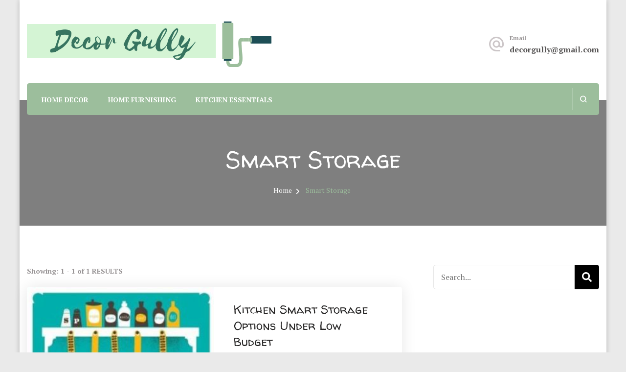

--- FILE ---
content_type: text/html; charset=UTF-8
request_url: https://decorgully.in/tag/smart-storage/
body_size: 9285
content:
<!DOCTYPE html><html lang="en-US" prefix="og: https://ogp.me/ns#"><head itemscope itemtype="http://schema.org/WebSite"><meta charset="UTF-8"><meta name="viewport" content="width=device-width, initial-scale=1"><script data-cfasync="false" id="ao_optimized_gfonts_config">WebFontConfig={google:{families:["PT Serif:regular,italic,700,700italic","Walter Turncoat:regular","Permanent Marker:regular","PT Serif:regular,italic,700,700italic","Walter Turncoat:regular","Permanent Marker:regular"] },classes:false, events:false, timeout:1500};</script><link rel="profile" href="http://gmpg.org/xfn/11"> <style id="aoatfcss" media="all">.wp-block-media-text .wp-block-media-text__media{grid-area:media-text-media;margin:0}.wp-block-media-text .wp-block-media-text__content{word-break:break-word;grid-area:media-text-content;padding:0 8%}@charset "UTF-8";html{line-height:1.15;-webkit-text-size-adjust:100%}body{margin:0}h1{font-size:2em;margin:.67em 0}a{background-color:transparent}img{border-style:none}button,input{font-family:inherit;font-size:100%;line-height:1.15;margin:0}button,input{overflow:visible}button{text-transform:none}button,[type=submit]{-webkit-appearance:button}button::-moz-focus-inner,[type=submit]::-moz-focus-inner{border-style:none;padding:0}button:-moz-focusring,[type=submit]:-moz-focusring{outline:1px dotted ButtonText}[type=search]{-webkit-appearance:textfield;outline-offset:-2px}[type=search]::-webkit-search-decoration{-webkit-appearance:none}::-webkit-file-upload-button{-webkit-appearance:button;font:inherit}body,button,input{color:#585656;font-family:'Nunito Sans',sans-serif;font-size:18px;line-height:1.8;font-weight:400}h1{clear:both;font-weight:700;margin:1em 0 .6666em;line-height:1.3}h1{font-size:2.7223em}i{font-style:italic}html{box-sizing:border-box}*,*:before,*:after{box-sizing:inherit}body{background:#fff}ul{margin:0 0 1.5em 3em}ul{list-style:disc}img{height:auto;max-width:100%;vertical-align:top}button,input[type=submit]{display:inline-block;background:#9cbe9c;border:1px solid #9cbe9c;color:#fff;font-weight:700;font-size:.6666em;border-radius:40px;padding:12px 25px;text-transform:uppercase;letter-spacing:1px;box-shadow:0 0 10px rgba(0,0,0,.2);outline:none}input[type=search]{color:#000;border:1px solid #e6e6e6;border-radius:5px;padding:5px 15px;width:100%;height:45px;font-size:.888em;font-weight:400;outline:none}a{color:#9cbe9c;text-decoration:none}a:visited{color:inherit}.screen-reader-text{border:0;clip:rect(1px,1px,1px,1px);clip-path:inset(50%);height:1px;margin:-1px;overflow:hidden;padding:0;position:absolute!important;width:1px;word-wrap:normal!important}.container:before,.container:after{content:"";display:table;table-layout:fixed}.container:after{clear:both}.updated:not(.published){display:none}.custom-logo-link{display:inline-block}.skip-link,.skip-link:visited{position:absolute;top:-999px;left:20px;background:#f7f7f7;border:1px solid rgba(0,0,0,.1);font-size:.8888em;font-weight:600;padding:10px 20px;color:#000;text-decoration:none;border-radius:5px;box-shadow:0 2px 20px rgba(0,0,0,.1);z-index:999;text-decoration:none}body.custom-background #page{max-width:1300px;background:#fff;margin-left:auto;margin-right:auto;box-shadow:0 0 10px rgba(0,0,0,.2)}.container{max-width:1170px;margin:0 auto}.responsive-nav{display:none}.back-to-top{padding:0;font-size:1em;position:fixed;bottom:20px;right:0;width:50px;height:50px;line-height:44px;background:#fff;text-align:center;border-radius:100%;opacity:0;visibility:hidden;z-index:999;border:3px solid rgba(156,190,156,.5);box-shadow:0 2px 10px rgba(0,0,0,.1);color:#000}.header-main{display:flex;flex:1;flex-flow:row wrap;align-items:center;justify-content:flex-end;padding:33px 0}.header-main .site-branding{display:flex;flex:auto;flex-direction:column;align-items:flex-start}.site-header .site-branding.has-logo-text{display:flex;flex-flow:row wrap;align-items:center}.site-header .site-branding.has-logo-text .site-title-wrap{padding-left:15px}.site-branding .site-title{font-family:'Marcellus',sans-serif;font-weight:400;font-size:1.6667em;margin:0}.site-branding .site-title a{text-decoration:none}header.site-header>.container{position:relative;padding-bottom:34px}.nav-wrap{background:#9cbe9c;border-radius:5px;padding:10px;display:flex;flex:1;flex-flow:row wrap;justify-content:flex-end;position:absolute;top:calc(100% - 34px);left:0;right:0;z-index:999}.nav-wrap .main-navigation{display:flex;flex:auto;align-items:center}.main-navigation button.toggle-btn{display:none}.nav-wrap ul{margin:0;padding:0;list-style:none}.main-navigation ul li{display:inline-block;vertical-align:middle;font-size:.778em;text-transform:uppercase;font-weight:600;position:relative;margin-right:20px;margin-left:20px}.main-navigation ul li a{color:#fff;display:inline-block;border-bottom:3px solid transparent;text-decoration:none}.main-navigation ul li a:after{content:"";background:rgba(255,255,255,.5);width:0;height:3px;position:absolute;top:100%;left:0;opacity:0;visibility:hidden}.main-navigation ul li.current-menu-item>a:after{width:100%;opacity:1;filter:alpha(opacity=100);visibility:visible}.header-search{display:inline-block;vertical-align:middle;line-height:0;padding:0;box-shadow:none;border-radius:0;background:0 0;border:none}.nav-wrap .nav-right{display:flex;flex:1;white-space:nowrap;justify-content:flex-end;align-items:center}.header-search>svg{width:45px;height:45px;text-align:center;line-height:35px;border-left:1px solid rgba(255,255,255,.2);padding:0 15px}.search-form-wrap{background:#9cbe9c;padding:5px 0;display:none;position:fixed;top:0;left:0;right:0}.search-form-wrap .search-form-inner{max-width:1170px;margin-left:auto;margin-right:auto;position:relative;padding-right:40px}.search-form-wrap .search-form input[type=search]{background:0 0;border-radius:0;border:none;color:#fff;text-transform:uppercase;font-size:.778em;font-weight:700;letter-spacing:1px}.search-form-wrap .search-form input[type=search]::-webkit-input-placeholder{color:#fff}.search-form-wrap .search-form input[type=search]::-moz-placeholder{color:#fff}.search-form-wrap .search-form input[type=search]:-ms-input-placeholder{color:#fff}.search-form-wrap .search-form input[type=search]:-moz-placeholder{color:#fff}.search-form-wrap .search-form input[type=submit]{display:none}.search-form-wrap .close{position:absolute;top:15px;right:0}.close{display:inline-block;width:15px;height:15px;position:relative;background:0 0;border:none;border-radius:0;box-shadow:none;padding:0}.close:before,.close:after{content:"";background:#fff;width:100%;height:2px;position:absolute;top:0;right:0;bottom:0;left:0;margin:auto;-webkit-transform:rotate(45deg);-moz-transform:rotate(45deg);transform:rotate(45deg)}.close:after{-webkit-transform:rotate(-45deg);-moz-transform:rotate(-45deg);transform:rotate(-45deg)}.site-banner .item{position:relative}.custom-background .site-banner .item img{height:650px;object-fit:cover}@media screen and (max-width:1370px){.back-to-top{bottom:80px}body.custom-background #page{max-width:1200px}.site-banner .item img{height:550px;object-fit:cover;width:100%}}@media screen and (max-width:1199px){body.custom-background #page{max-width:95%}.container{max-width:1000px;padding-left:15px;padding-right:15px}.search-form-wrap .close{right:15px}.main-navigation ul li{margin-left:15px;margin-right:15px}.site-branding .site-title{font-size:1.2223em}}@media screen and (max-width:1024px){.container{max-width:768px}.custom-background .site-banner .item img{height:450px}.header-main .site-branding{justify-content:center;text-align:center}.site-branding .site-title{font-size:1.6667em}.site-header .nav-wrap ul{display:none}.nav-wrap{padding:5px 10px;left:15px;right:15px}.main-navigation button.toggle-btn{display:inline-block;vertical-align:middle;position:relative;padding:0 20px 0 50px;box-shadow:none;background:0 0;font-size:.7778em;height:45px;border-radius:0}.nav-wrap .main-navigation button.toggle-btn:after{content:"menu";text-transform:uppercase}.main-navigation button.toggle-btn .toggle-bar{background:#fff;width:20px;height:2px;position:absolute;top:0;left:20px;bottom:0;margin:auto}.nav-wrap .main-navigation button.toggle-btn .toggle-bar:first-child{top:-10px}.nav-wrap .main-navigation button.toggle-btn .toggle-bar:last-child{bottom:-10px}.header-search>svg{border-left:none}.responsive-nav{position:fixed;display:block;width:50%;height:100%;top:0;left:0;background:#9cbe9c;z-index:999999;overflow:auto;visibility:hidden;-webkit-transform:translateX(-100%);-moz-transform:translateX(-100%);transform:translateX(-100%)}.responsive-nav .main-navigation{text-align:right}.responsive-nav .main-navigation button.toggle-btn{padding:0;width:40px;height:40px;margin:10px 10px 30px 0}.responsive-nav .main-navigation button.toggle-btn .toggle-bar{right:0;left:0;width:15px;-webkit-transform:rotate(45deg);-moz-transform:rotate(45deg);transform:rotate(45deg)}.responsive-nav .main-navigation button.toggle-btn .toggle-bar:nth-child(2){display:none}.responsive-nav .main-navigation button.toggle-btn .toggle-bar:last-child{-webkit-transform:rotate(-45deg);-moz-transform:rotate(-45deg);transform:rotate(-45deg)}.responsive-nav .main-navigation ul{margin:0;padding:0;list-style:none;text-align:left}.responsive-nav .main-navigation ul li{display:block;margin:0;padding-right:0;font-weight:600;letter-spacing:1px}.responsive-nav .main-navigation ul li a{padding:15px 20px;border-bottom:1px solid rgba(255,255,255,.15);width:100%}.responsive-nav .main-navigation ul li.current-menu-item>a,.responsive-nav .main-navigation ul li.current_page_item>a{background:rgba(255,255,255,.1)}.responsive-nav .main-navigation ul li a:after{display:none}}@media screen and (max-width:767px){.container{max-width:420px}.site-banner .item img{height:auto}.custom-background .site-banner .item img{height:auto}}@media screen and (max-width:640px){.responsive-nav{width:80%}}body.custom-background{background-color:#eaeaea}body{font-family:Walter Turncoat}.site-branding .site-title{font-size:107px;font-family:Caveat Brush;font-weight:400;font-style:normal}button,input{font-family:Walter Turncoat}.sea{fill:#fff}</style><link rel="stylesheet" media="print" href="https://decorgully.in/wp-content/cache/autoptimize/css/autoptimize_90c5cb5c351ff875ba59c2576cc4ded9.css" onload="this.onload=null;this.media='all';"><noscript id="aonoscrcss"><link media="all" href="https://decorgully.in/wp-content/cache/autoptimize/css/autoptimize_90c5cb5c351ff875ba59c2576cc4ded9.css" rel="stylesheet"></noscript><title>Smart Storage Archives | Decor Gully | Evergreen Interiors</title><meta name="robots" content="follow, index, max-snippet:-1, max-video-preview:-1, max-image-preview:large"/><link rel="canonical" href="https://decorgully.in/tag/smart-storage/" /><meta property="og:locale" content="en_US" /><meta property="og:type" content="article" /><meta property="og:title" content="Smart Storage Archives | Decor Gully | Evergreen Interiors" /><meta property="og:url" content="https://decorgully.in/tag/smart-storage/" /><meta property="og:site_name" content="Decor Gully | Evergreen Interiors" /><meta property="article:publisher" content="https://www.facebook.com/decorgully" /><meta property="og:image" content="https://decorgully.in/wp-content/uploads/2022/04/decor-gully-interior-design-blog-logo.png" /><meta property="og:image:secure_url" content="https://decorgully.in/wp-content/uploads/2022/04/decor-gully-interior-design-blog-logo.png" /><meta property="og:image:width" content="200" /><meta property="og:image:height" content="200" /><meta property="og:image:alt" content="decor gully interior design blog" /><meta property="og:image:type" content="image/png" /><meta name="twitter:card" content="summary_large_image" /><meta name="twitter:title" content="Smart Storage Archives | Decor Gully | Evergreen Interiors" /><meta name="twitter:site" content="@DecorGully" /><meta name="twitter:image" content="https://decorgully.in/wp-content/uploads/2022/04/decor-gully-interior-design-blog-logo.png" /><meta name="twitter:label1" content="Posts" /><meta name="twitter:data1" content="1" /> <script type="application/ld+json" class="rank-math-schema">{"@context":"https://schema.org","@graph":[{"@type":"Place","@id":"https://decorgully.in/#place","address":{"@type":"PostalAddress","streetAddress":"164, Clemen Town","addressLocality":"Delhi Road","addressRegion":"Saharanpur","postalCode":"247001","addressCountry":"India"}},{"@type":"HomeAndConstructionBusiness","@id":"https://decorgully.in/#organization","name":"Decor Gully","url":"https://decorgully.in","sameAs":["https://www.facebook.com/decorgully","https://twitter.com/DecorGully"],"email":"decorgully@gmail.com","address":{"@type":"PostalAddress","streetAddress":"164, Clemen Town","addressLocality":"Delhi Road","addressRegion":"Saharanpur","postalCode":"247001","addressCountry":"India"},"logo":{"@type":"ImageObject","@id":"https://decorgully.in/#logo","url":"https://decorgully.in/wp-content/uploads/2019/12/cropped-DECOR-GULLY-logo-1.png","contentUrl":"https://decorgully.in/wp-content/uploads/2019/12/cropped-DECOR-GULLY-logo-1.png","caption":"Decor Gully","inLanguage":"en-US","width":"500","height":"104"},"openingHours":["Monday,Tuesday,Wednesday,Thursday,Friday,Saturday,Sunday 09:00-17:00"],"location":{"@id":"https://decorgully.in/#place"},"image":{"@id":"https://decorgully.in/#logo"}},{"@type":"WebSite","@id":"https://decorgully.in/#website","url":"https://decorgully.in","name":"Decor Gully","publisher":{"@id":"https://decorgully.in/#organization"},"inLanguage":"en-US"},{"@type":"CollectionPage","@id":"https://decorgully.in/tag/smart-storage/#webpage","url":"https://decorgully.in/tag/smart-storage/","name":"Smart Storage Archives | Decor Gully | Evergreen Interiors","isPartOf":{"@id":"https://decorgully.in/#website"},"inLanguage":"en-US"}]}</script> <link href='https://fonts.gstatic.com' crossorigin='anonymous' rel='preconnect' /><link href='https://ajax.googleapis.com' rel='preconnect' /><link href='https://fonts.googleapis.com' rel='preconnect' /><link rel="alternate" type="application/rss+xml" title="Decor Gully | Evergreen Interiors &raquo; Feed" href="https://decorgully.in/feed/" /><link rel="alternate" type="application/rss+xml" title="Decor Gully | Evergreen Interiors &raquo; Comments Feed" href="https://decorgully.in/comments/feed/" /><link rel="alternate" type="application/rss+xml" title="Decor Gully | Evergreen Interiors &raquo; Smart Storage Tag Feed" href="https://decorgully.in/tag/smart-storage/feed/" /> <noscript></noscript><link rel="https://api.w.org/" href="https://decorgully.in/wp-json/" /><link rel="alternate" title="JSON" type="application/json" href="https://decorgully.in/wp-json/wp/v2/tags/59" /><link rel="EditURI" type="application/rsd+xml" title="RSD" href="https://decorgully.in/xmlrpc.php?rsd" /><meta name="generator" content="WordPress 6.8.3" /><link rel="icon" href="https://decorgully.in/wp-content/uploads/2019/12/cropped-Untitled-design-1-32x32.png" sizes="32x32" /><link rel="icon" href="https://decorgully.in/wp-content/uploads/2019/12/cropped-Untitled-design-1-192x192.png" sizes="192x192" /><link rel="apple-touch-icon" href="https://decorgully.in/wp-content/uploads/2019/12/cropped-Untitled-design-1-180x180.png" /><meta name="msapplication-TileImage" content="https://decorgully.in/wp-content/uploads/2019/12/cropped-Untitled-design-1-270x270.png" /><script data-cfasync="false" id="ao_optimized_gfonts_webfontloader">(function() {var wf = document.createElement('script');wf.src='https://ajax.googleapis.com/ajax/libs/webfont/1/webfont.js';wf.type='text/javascript';wf.async='true';var s=document.getElementsByTagName('script')[0];s.parentNode.insertBefore(wf, s);})();</script></head><body class="archive tag tag-smart-storage tag-59 custom-background wp-custom-logo wp-theme-blossom-spa hfeed custom-background-color list-layout rightsidebar" itemscope itemtype="http://schema.org/WebPage"><div id="page" class="site"><a aria-label="skip to content" class="skip-link" href="#content">Skip to Content</a><div class="responsive-nav"><nav id="res-navigation" class="main-navigation" role="navigation"><div class="primary-menu-list main-menu-modal cover-modal" data-modal-target-string=".main-menu-modal"> <button class="close close-main-nav-toggle" data-toggle-target=".main-menu-modal" data-toggle-body-class="showing-main-menu-modal" aria-expanded="false" data-set-focus=".main-menu-modal"></button><div class="mobile-menu" aria-label="Mobile"><div class="menu-primary-container"><ul id="primary-menu" class="nav-menu main-menu-modal"><li id="menu-item-609" class="menu-item menu-item-type-taxonomy menu-item-object-category menu-item-609"><a href="https://decorgully.in/category/home-decor/">Home Decor</a></li><li id="menu-item-610" class="menu-item menu-item-type-taxonomy menu-item-object-category menu-item-610"><a href="https://decorgully.in/category/home-furnishing/">Home Furnishing</a></li><li id="menu-item-611" class="menu-item menu-item-type-taxonomy menu-item-object-category menu-item-611"><a href="https://decorgully.in/category/kitchen-essentials/">Kitchen Essentials</a></li></ul></div></div></div></nav><div class="header-contact"><div class="contact-block"> <svg xmlns="http://www.w3.org/2000/svg" viewBox="0 0 36 36"><defs></defs><path class="ema" d="M0,0H36V36H0Z"/><g transform="translate(3 2.925)"><path class="emb" d="M17,1.95a15,15,0,0,0,0,30h7.5v-3H17a12.154,12.154,0,0,1-12-12,12.154,12.154,0,0,1,12-12,12.154,12.154,0,0,1,12,12V19.1a2.425,2.425,0,0,1-2.25,2.355,2.425,2.425,0,0,1-2.25-2.355V16.95a7.5,7.5,0,1,0-2.19,5.3,5.555,5.555,0,0,0,4.44,2.2A5.269,5.269,0,0,0,32,19.1V16.95A15.005,15.005,0,0,0,17,1.95Zm0,19.5a4.5,4.5,0,1,1,4.5-4.5A4.494,4.494,0,0,1,17,21.45Z" transform="translate(-2 -1.95)"/></g></svg> <span class="title hemail-label">Email</span><p class="content hemail"><a href="mailto:decorgully@gmail.com">decorgully@gmail.com</a></p></div></div></div><header id="masthead" class="site-header" itemscope itemtype="http://schema.org/WPHeader"><div class="container"><div class="header-main"><div class="site-branding" itemscope itemtype="http://schema.org/Organization"> <a href="https://decorgully.in/" class="custom-logo-link" rel="home"><img width="500" height="104" src="https://decorgully.in/wp-content/uploads/2019/12/cropped-DECOR-GULLY-logo-1.png" class="custom-logo" alt="Decor Gully | Evergreen Interiors" decoding="async" fetchpriority="high" srcset="https://decorgully.in/wp-content/uploads/2019/12/cropped-DECOR-GULLY-logo-1.png 500w, https://decorgully.in/wp-content/uploads/2019/12/cropped-DECOR-GULLY-logo-1-300x62.png 300w, https://decorgully.in/wp-content/uploads/2019/12/cropped-DECOR-GULLY-logo-1-288x60.png 288w" sizes="(max-width: 500px) 100vw, 500px" /></a><p class="site-title" itemprop="name"><a href="https://decorgully.in/" rel="home" itemprop="url">Decor Gully | Evergreen Interiors</a></p><p class="site-description" itemprop="description">Home decor tips and material suggestion. Whether you are a student or a professional looking for home decor makeover or renovation, this sit is for you.</p></div><div class="header-contact"><div class="contact-block"> <svg xmlns="http://www.w3.org/2000/svg" viewBox="0 0 36 36"><defs></defs><path class="ema" d="M0,0H36V36H0Z"/><g transform="translate(3 2.925)"><path class="emb" d="M17,1.95a15,15,0,0,0,0,30h7.5v-3H17a12.154,12.154,0,0,1-12-12,12.154,12.154,0,0,1,12-12,12.154,12.154,0,0,1,12,12V19.1a2.425,2.425,0,0,1-2.25,2.355,2.425,2.425,0,0,1-2.25-2.355V16.95a7.5,7.5,0,1,0-2.19,5.3,5.555,5.555,0,0,0,4.44,2.2A5.269,5.269,0,0,0,32,19.1V16.95A15.005,15.005,0,0,0,17,1.95Zm0,19.5a4.5,4.5,0,1,1,4.5-4.5A4.494,4.494,0,0,1,17,21.45Z" transform="translate(-2 -1.95)"/></g></svg> <span class="title hemail-label">Email</span><p class="content hemail"><a href="mailto:decorgully@gmail.com">decorgully@gmail.com</a></p></div></div></div><div class="nav-wrap"><nav id="site-navigation" class="main-navigation" role="navigation" itemscope itemtype="http://schema.org/SiteNavigationElement"> <button class="toggle-btn" data-toggle-target=".main-menu-modal" data-toggle-body-class="showing-main-menu-modal" aria-expanded="false" data-set-focus=".close-main-nav-toggle"> <span class="toggle-bar"></span> <span class="toggle-bar"></span> <span class="toggle-bar"></span> </button><div class="menu-primary-container"><ul id="primary-menu" class="nav-menu"><li class="menu-item menu-item-type-taxonomy menu-item-object-category menu-item-609"><a href="https://decorgully.in/category/home-decor/">Home Decor</a></li><li class="menu-item menu-item-type-taxonomy menu-item-object-category menu-item-610"><a href="https://decorgully.in/category/home-furnishing/">Home Furnishing</a></li><li class="menu-item menu-item-type-taxonomy menu-item-object-category menu-item-611"><a href="https://decorgully.in/category/kitchen-essentials/">Kitchen Essentials</a></li></ul></div></nav><div class="nav-right"><div class="header-search-wrap"> <button aria-label="search form open" class="header-search" data-toggle-target=".search-modal" data-toggle-body-class="showing-search-modal" data-set-focus=".search-modal .search-field" aria-expanded="false"> <svg xmlns="http://www.w3.org/2000/svg" viewBox="0 0 16 16"><defs></defs><path class="sea" d="M16,14.591,12.679,11.27a6.89,6.89,0,0,0,1.409-4.226A7,7,0,0,0,7.044,0,7,7,0,0,0,0,7.044a7,7,0,0,0,7.044,7.044,6.89,6.89,0,0,0,4.226-1.409L14.591,16ZM2.013,7.044A4.983,4.983,0,0,1,7.044,2.013a4.983,4.983,0,0,1,5.031,5.031,4.983,4.983,0,0,1-5.031,5.031A4.983,4.983,0,0,1,2.013,7.044Z"/></svg> </button><div class="search-form-wrap search-modal cover-modal" data-modal-target-string=".search-modal"><div class="search-form-inner"><form role="search" method="get" class="search-form" action="https://decorgully.in/"><label><span class="screen-reader-text">Search for:</span><input type="search" class="search-field" placeholder="Search..." value="" name="s" /></label><input type="submit" id="submit-field" class="search-submit" value="Search" /></form> <button aria-label="search form close" class="close" data-toggle-target=".search-modal" data-toggle-body-class="showing-search-modal" data-set-focus=".search-modal .search-field" aria-expanded="false"></button></div></div></div></div></div></div></header><div id="content" class="site-content"><header class="page-header" style="background-image: url( '' );"><div class="container"><h1 class="page-title"><span>Smart Storage</span></h1><div class="breadcrumb-wrapper"><div class="container" ><div id="crumbs" itemscope itemtype="http://schema.org/BreadcrumbList"> <span itemprop="itemListElement" itemscope itemtype="http://schema.org/ListItem"> <a itemprop="item" href="https://decorgully.in"><span itemprop="name">Home</span></a><meta itemprop="position" content="1" /> <span class="separator"><span class="separator"><i class="fa fa-angle-right"></i></span></span> </span><span class="current" itemprop="itemListElement" itemscope itemtype="http://schema.org/ListItem"><a itemprop="item" href="https://decorgully.in/tag/smart-storage/"><span itemprop="name">Smart Storage</span></a><meta itemprop="position" content="2" /></span></div></div></div></div></header><div class="container"><div id="primary" class="content-area"><div class="showing-result"> Showing:  1 - 1 of 1 RESULTS</div><main id="main" class="site-main"><article id="post-352" class="post-352 post type-post status-publish format-standard has-post-thumbnail hentry category-kitchen-essentials tag-kitchen-decor tag-smart-storage" itemscope itemtype="https://schema.org/Blog"><figure class="post-thumbnail"><a href="https://decorgully.in/kitchen-essentials/kitchen-smart-storage-options-under-low-budget/"><img width="300" height="235" src="https://decorgully.in/wp-content/uploads/2019/10/A-Place-For-Everything-Kitchen-decor.jpg" class="attachment-blossom-spa-blog-list size-blossom-spa-blog-list wp-post-image" alt="A-Place-For-Everything-Kitchen-decor" itemprop="image" decoding="async" srcset="https://decorgully.in/wp-content/uploads/2019/10/A-Place-For-Everything-Kitchen-decor.jpg 300w, https://decorgully.in/wp-content/uploads/2019/10/A-Place-For-Everything-Kitchen-decor-77x60.jpg 77w" sizes="(max-width: 300px) 100vw, 300px" title="A Place For Everything Kitchen decor"></a><div class="author-like-wrap"><span class="byline" itemprop="author" itemscope itemtype="https://schema.org/Person"><svg xmlns="http://www.w3.org/2000/svg" viewBox="0 0 19 19"><defs></defs><g transform="translate(0.5 0.5)"><path class="auta" d="M0,0H18V18H0Z"></path><g transform="translate(1.5 1.5)"><path class="autb" d="M9.5,2A7.5,7.5,0,1,0,17,9.5,7.5,7.5,0,0,0,9.5,2ZM5.8,14.21c.322-.675,2.287-1.335,3.7-1.335s3.382.66,3.7,1.335a5.944,5.944,0,0,1-7.395,0Zm8.468-1.088c-1.073-1.3-3.675-1.747-4.77-1.747s-3.7.443-4.77,1.747a6,6,0,1,1,9.54,0Z" transform="translate(-2 -2)"></path><path class="autb" d="M11.125,6A2.625,2.625,0,1,0,13.75,8.625,2.618,2.618,0,0,0,11.125,6Zm0,3.75A1.125,1.125,0,1,1,12.25,8.625,1.123,1.123,0,0,1,11.125,9.75Z" transform="translate(-3.625 -3)"></path></g></g></svg><span class="author" itemprop="name"><a class="url fn n" href="https://decorgully.in/author/kay/" itemprop="url">Khyati</a></span></span></div></figure><div class="content-wrap"><header class="entry-header"><h2 class="entry-title"><a href="https://decorgully.in/kitchen-essentials/kitchen-smart-storage-options-under-low-budget/" rel="bookmark">Kitchen Smart Storage Options Under Low Budget</a></h2><div class="entry-meta"></div></header><div class="entry-content" itemprop="text"><p>How many times has it happened that you just don&#8217;t &hellip;</p></div><footer class="entry-footer"> <span class="cat-tags" itemprop="about"><h5>Tags:</h5> <a href="https://decorgully.in/tag/kitchen-decor/" rel="tag">Kitchen Decor</a><a href="https://decorgully.in/tag/smart-storage/" rel="tag">Smart Storage</a></span><a href="https://decorgully.in/kitchen-essentials/kitchen-smart-storage-options-under-low-budget/" class="btn-readmore">Read More</a></footer></article></main></div><aside id="secondary" class="widget-area" role="complementary" itemscope itemtype="http://schema.org/WPSideBar"><section id="search-4" class="widget widget_search"><form role="search" method="get" class="search-form" action="https://decorgully.in/"><label><span class="screen-reader-text">Search for:</span><input type="search" class="search-field" placeholder="Search..." value="" name="s" /></label><input type="submit" id="submit-field" class="search-submit" value="Search" /></form></section></aside></div></div><footer id="colophon" class="site-footer" itemscope itemtype="http://schema.org/WPFooter"><div class="footer-t"><div class="container"><div class="grid column-2"><div class="col"><section id="text-11" class="widget widget_text"><div class="textwidget"><p>Decor Gully is an initiative to provide the Indian audiences with ideas for their home decor, home improvement, smart home, restaurant, and more.</p><p>It keeps its audience updated with the latest trends in the design industry of India as well as western decor.</p></div></section></div><div class="col"><section id="pages-6" class="widget widget_pages"><h2 class="widget-title" itemprop="name">Important Links</h2><ul><li class="page_item page-item-843"><a href="https://decorgully.in/about-us/">About Us</a></li><li class="page_item page-item-3"><a href="https://decorgully.in/privacy-policy/">Privacy Policy</a></li><li class="page_item page-item-900"><a href="https://decorgully.in/terms-and-conditions/">Terms And Conditions</a></li></ul></section></div></div></div></div><div class="footer-b"><div class="container"><div class="copyright"><div class="copyright-wrap">Copyright 2025 DECOR GULLY. All rights reserved.</div> <a class="privacy-policy-link" href="https://decorgully.in/privacy-policy/" rel="privacy-policy">Privacy Policy</a></div> <button aria-label="go to top" class="back-to-top"> <i class="fas fa-chevron-up"></i> </button></div></div></footer></div> <script type="speculationrules">{"prefetch":[{"source":"document","where":{"and":[{"href_matches":"\/*"},{"not":{"href_matches":["\/wp-*.php","\/wp-admin\/*","\/wp-content\/uploads\/*","\/wp-content\/*","\/wp-content\/plugins\/*","\/wp-content\/themes\/blossom-spa\/*","\/*\\?(.+)"]}},{"not":{"selector_matches":"a[rel~=\"nofollow\"]"}},{"not":{"selector_matches":".no-prefetch, .no-prefetch a"}}]},"eagerness":"conservative"}]}</script> <script type="text/javascript" id="ppress-frontend-script-js-extra">var pp_ajax_form = {"ajaxurl":"https:\/\/decorgully.in\/wp-admin\/admin-ajax.php","confirm_delete":"Are you sure?","deleting_text":"Deleting...","deleting_error":"An error occurred. Please try again.","nonce":"ec552d2f37","disable_ajax_form":"false","is_checkout":"0","is_checkout_tax_enabled":"0","is_checkout_autoscroll_enabled":"true"};</script> <script defer src="https://decorgully.in/wp-content/cache/autoptimize/js/autoptimize_c9bf0aa5520136ad03013604fd9d6ffe.js"></script></body></html>